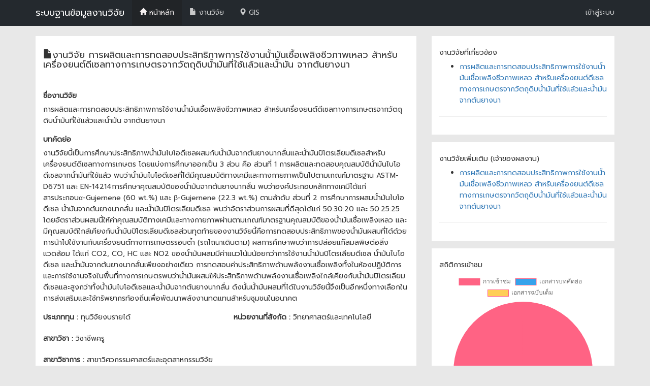

--- FILE ---
content_type: text/html; charset=UTF-8
request_url: https://ris.snru.ac.th/research/1445
body_size: 3715
content:
<!DOCTYPE html>
<html lang="en">

<head>
    <meta charset="utf-8">
    <meta http-equiv="Content-Type" content="text/html; charset=utf-8">
    <meta http-equiv="X-UA-Compatible" content="IE=edge">
    <meta name="viewport" content="width=device-width, initial-scale=1">
    <!-- CSRF Token -->
    <meta name="csrf-token" content="JKqYUoshsJ3MOAXYKpneJzReEBdgGrLHWYIM8ukx">
    <title>ระบบฐานข้อมูลงานวิจัย</title>
         <!-- Styles -->
    <link href="https://fonts.googleapis.com/css?family=Prompt" rel="stylesheet">
    <link href="https://fonts.googleapis.com/css?family=Roboto" rel="stylesheet">
    <link href="https://ris.snru.ac.th/css/bootstrap.min.css" rel="stylesheet">
    <link href="https://ris.snru.ac.th/css/theme.css" rel="stylesheet">
</head>

<body>
    <div id="app">
        <nav class="navbar navbar-default navbar-static-top">
            <div class="container">
                <div class="navbar-header">
                    <!-- Collapsed Hamburger -->
                    <button type="button" class="navbar-toggle collapsed" data-toggle="collapse" data-target="#app-navbar-collapse">
                        <span class="sr-only">Toggle Navigation</span>
                        <span class="icon-bar"></span>
                        <span class="icon-bar"></span>
                        <span class="icon-bar"></span>
                    </button>
                    <!-- Branding Image -->
                    <a class="navbar-brand" href="https://ris.snru.ac.th">
                        ระบบฐานข้อมูลงานวิจัย                        
                    </a>
                </div>
                <div class="collapse navbar-collapse" id="app-navbar-collapse">
                    <!-- Left Side Of Navbar -->
                    <ul class="nav navbar-nav">
                        <li class="active"><a href="/"><span class="glyphicon glyphicon-home" aria-hidden="true"></span> หน้าหลัก</a></li>
                        <li><a href="/research"><span class="glyphicon glyphicon-file" aria-hidden="true"></span> งานวิจัย</a></li>
                        <li><a href="/gis"><span class="glyphicon glyphicon-map-marker" aria-hidden="true"></span> GIS</a></li>
                                            </ul>
                    <!-- Right Side Of Navbar -->
                    <ul class="nav navbar-nav navbar-right">
                        <!-- Authentication Links -->
                                                <li><a href="https://ris.snru.ac.th/login/google">เข้าสู่ระบบ</a></li>
                                            </ul>
                </div>
            </div>
        </nav>
        <div class="call">
    <div class="container">
        <div class="content">
    <div class="box row">
        <div class="col-md-8">
            <div class="section">
                <h4><span class="glyphicon glyphicon-file" aria-hidden="true"></span>งานวิจัย การผลิตและการทดสอบประสิทธิภาพการใช้งานน้้ามันเชื้อเพลิงชีวภาพเหลว ส้าหรับเครื่องยนต์ดีเซลทางการเกษตรจากวัตถุดิบน้้ามันที่ใช้แล้วและน้้ามัน  จากต้นยางนา</h4>
                <hr>
                <form>
                    <div class="form-group">
                        <label>ชื่องานวิจัย</label>
                        <p>การผลิตและการทดสอบประสิทธิภาพการใช้งานน้้ามันเชื้อเพลิงชีวภาพเหลว ส้าหรับเครื่องยนต์ดีเซลทางการเกษตรจากวัตถุดิบน้้ามันที่ใช้แล้วและน้้ามัน  จากต้นยางนา</p>
                    </div>
                                        <div class="form-group">
                        <label>บทคัดย่อ</label>
                        <p>งานวิจัยนี้เป็นการศึกษาประสิทธิภาพน้้ามันไบโอดีเซลผสมกับน้้ามันจากต้นยางนากลั่นและน้้ามันปิโตรเลียมดีเซลส้าหรับเครื่องยนต์ดีเซลทางการเกษตร โดยแบ่งการศึกษาออกเป็น 3 ส่วน คือ
ส่วนที่ 1 การผลิตและทดสอบคุณสมบัติน้้ามันไบโอดีเซลจากน้้ามันที่ใช้แล้ว พบว่าน้้ามันไบโอดีเซลที่ได้มีคุณสมบัติทางเคมีและทางกายภาพเป็นไปตามเกณฑ์มาตรฐาน ASTM-D6751 และ EN-14214การศึกษาคุณสมบัติของน้้ามันจากต้นยางนากลั่น พบว่าองค์ประกอบหลักทางเคมีได้แก่ สารประกอบα-Gujernene (60 wt.%) และ β-Gujernene (22.3 wt.%) ตามล้าดับ ส่วนที่ 2 การศึกษาการผสมน้้ามันไบโอดีเซล น้้ามันจากต้นยางนากลั่น และน้้ามันปิโตรเลียมดีเซล พบว่าอัตราส่วนการผสมที่ดีสุดได้แก่ 50:30:20 และ 50:25:25 โดยอัตราส่วนผสมนี้ให้ค่าคุณสมบัติทางเคมีและทางกายภาพผ่านตามเกณฑ์มาตรฐานคุณสมบัติของน้้ามันเชื้อเพลิงเหลว และมีคุณสมบัติใกล้เคียงกับน้้ามันปิโตรเลียมดีเซลส่วนทุดท้ายของงานวิจัยนี้คือการทดสอบประสิทธิภาพของน้้ามันผสมที่ได้ด้วยการน้าไปใช้งานกับเครื่องยนต์ทางการเกษตรรอบต่้า (รถไถนาเดินตาม) ผลการศึกษาพบว่าการปล่อยแก๊สมลพิษต่อสิ่งแวดล้อม ได้แก่ CO2, CO, HC และ NO2 ของน้้ามันผสมมีค่าแนวโน้มน้อยกว่าการใช้งานน้้ามันปิโตรเลียมดีเซล น้้ามันไบโอดีเซล และน้้ามันจากต้นยางนากลั่นเพียงอย่างเดียว การทดสอบค่าประสิทธิภาพด้านพลังงานเชื้อเพลิงทั้งในห้องปฏิบัติการและการใช้งานจริงในพื้นที่ทางการเกษตรพบว่าน้้ามันผสมให้ประสิทธิภาพด้านพลังงานเชื้อเพลิงใกล้เคียงกับน้้ามันปิโตรเลียมดีเซลและสูงกว่าทั้งน้้ามันไบโอดีเซลและน้้ามันจากต้นยางนากลั่น ดังนั้นน้้ามันผสมที่ได้ในงานวิจัยนี้จึงเป็นอีกหนึ่งทางเลือกในการส่งเสริมและใช้ทรัพยากรท้องถิ่นเพื่อพัฒนาพลังงานทดแทนส้าหรับชุมชนในอนาคต</p>
                    </div>
                                        <div class="row">
                        <div class="col-md-6">
                            <div class="form-group">
                                <label>ประเภททุน : </label> ทุนวิจัยงบรายได้
                            </div>
                        </div>
                        <div class="col-md-6">
                            <div class="form-group">
                                <label>หน่วยงานที่สังกัด : </label> วิทยาศาสตร์และเทคโนโลยี
                            </div>
                        </div>
                    </div>
                    <div class="row">
                        <div class="col-md-12">
                            <div class="form-group">
                                <label>สาขาวิชา : </label> วิชาชีพครู
                            </div>
                        </div>
                        <div class="col-md-12">
                            <div class="form-group">
                                <label>สาขาวิชาการ : </label> สาขาวิศวกรรมศาสตร์และอุตสาหกรรมวิจัย
                            </div>
                        </div>
                        <div class="col-md-12">
                            <div class="row">
                                <div class="col-md-12">
                                    <div class="form-group">
                                        <label>ประเภทกลุ่มวิจัย</label> -
                                    </div>
                                </div>
                            </div>
                        </div>
                    </div>
                    <div class="form-group">
                        <label>คำสำคัญ : </label> น้้ามันไบโอดีเซล น้้ามันจากต้นยางนากลั่น น้้ามันปิโตรเลียมดีเซล น้้ามันเชื้อเพลิงเหลว  เครื่องยนต์ดีเซลทางการเกษตร
                    </div>
                    <hr>
                    <h5><span class="glyphicon glyphicon-user" aria-hidden="true"></span> เจ้าของผลงาน</h5>
                    <div class="form-group">
                        <label>ชื่อหัวหน้าโครงการวิจัย : </label> ผศ.ดร.วุฒิชัย  รสชาติ
                    </div>
                    <div class="form-group">
                        <label>ชื่อผู้ร่วมวิจัย : </label> นายสันติ ผิวผ่อง , อาจารย์สาคร อินทะชัย
                    </div>
                                        <hr>
                    <h5><span class="glyphicon glyphicon-file" aria-hidden="true"></span> เอกสาร</h5>
                    <div class="form-group">
                        <label>เอกสารบทคัดย่อ</label>
                        <div class="panel-group" id="accordion" role="tablist" aria-multiselectable="true">
                            <div class="panel panel-default">
                                <div class="panel-heading" role="tab" id="headingOne">
                                    <h5 class="panel-title">
                                            <a role="button" data-toggle="collapse" data-parent="#accordion" href="#collapseOne" aria-control="collapseOne">
                                              ดูไฟล์ PDF
                                            </a>
                                        </h5>
                                </div>
                                <div id="collapseOne" class="panel-collapse collapse" role="tabpanel" aria-labelledby="headingOne">
                                    <div class="panel-body">
                                        <iframe id="pdfViewer" src="/pdf/viewer.html?file=https://ris.snru.ac.th/file/abstract/1445.pdf" style="width: 100%; height: 800px;" allowfullscreen="" webkitallowfullscreen=""></iframe>
                                    </div>
                                </div>
                            </div>
                        </div>
                    </div>
                                         <!-- <hr>
                            <h5><span class="glyphicon glyphicon-open-file" aria-hidden="true"></span> การเผยเเพร่</h5>
                            <div class="form-group">
                                <label>การเผยแพร่ : </label> เผยแพร่
                            </div>
                            <div class="form-group">
                                <label>ชื่องานวิจัยที่เผยแพร่</label>
                                <p>การผลิตและการทดสอบประสิทธิภาพการใช้งานน้้ามันเชื้อเพลิงชีวภาพเหลว ส้าหรับเครื่องยนต์ดีเซลทางการเกษตรจากวัตถุดิบน้้ามันที่ใช้แล้วและน้้ามัน จากต้นยางนา</p>
                            </div>
                            <div class="form-group">
                                <label>ชื่อวารสาร / งานประชุมวิชาการ : </label> การประชุมวิชาการวิทยาศาสตร์และเทคโนโลยี เพื่อพัฒนาที่ยั่งยืนครั้งที่ 7
                            </div>
                            <div class="row">
                                <div class="col-md-6">
                                    <div class="form-group">
                                        <label>ประเภทนำเสนอ : </label> นำเสนอระดับชาติ
                                    </div>
                                </div>
                            </div>
                            <div class="row">
                                <div class="col-md-4">
                                    <div class="form-group">
                                        <label>ปีที่เผยแพร่ : </label> 2564
                                    </div>
                                </div>
                                <div class="col-md-4">
                                    <div class="form-group">
                                        <label>ฉบับที่เผยแพร่ : </label> -
                                    </div>
                                </div>
                                <div class="col-md-4">
                                    <div class="form-group">
                                        <label>เลขหน้า : </label> -
                                    </div>
                                </div>
                            </div> -->
                                                            <hr>
                    <h5><span class="glyphicon glyphicon-flag" aria-hidden="true"></span> บรรณานุกรม APA</h5>
                    <div class="bs-example bs-example-tabs" data-example-id="togglable-tabs">
                        <ul class="nav nav-tabs" id="myTabs" role="tablist">
                            <li role="presentation" class="active"><a href="#home" id="home-tab" role="tab" data-toggle="tab" aria-controls="home" aria-expanded="true">งานวิจัย</a></li>
                                                        <li role="presentation" class=""><a href="#profile" role="tab" id="profile-tab" data-toggle="tab" aria-controls="profile" aria-expanded="false">บทความที่เผยแพร่</a></li>
                            </li>
                                                    </ul>
                        <div class="tab-content" id="myTabContent">
                            <div class="tab-pane fade active in" role="tabpanel" id="home" aria-labelledby="home-tab">
                                <div class="panel-apa">
                                    <b>ผศ.ดร.วุฒิชัย  รสชาติ 
                                    										,นายสันติ ผิวผ่อง  เเละ  อาจารย์สาคร อินทะชัย									 </b>. (2564). <i>การผลิตและการทดสอบประสิทธิภาพการใช้งานน้้ามันเชื้อเพลิงชีวภาพเหลว ส้าหรับเครื่องยนต์ดีเซลทางการเกษตรจากวัตถุดิบน้้ามันที่ใช้แล้วและน้้ามัน  จากต้นยางนา</i>. สกลนคร : มหาวิทยาลัยราชภัฏสกลนคร.
                                </div>
                            </div>
                                                        <div class="tab-pane fade" role="tabpanel" id="profile" aria-labelledby="profile-tab">
                                <div class="panel-apa">
                                    <b>ผศ.ดร.วุฒิชัย  รสชาติ</b>. (2564). <i>การผลิตและการทดสอบประสิทธิภาพการใช้งานน้้ามันเชื้อเพลิงชีวภาพเหลว ส้าหรับเครื่องยนต์ดีเซลทางการเกษตรจากวัตถุดิบน้้ามันที่ใช้แล้วและน้้ามัน  จากต้นยางนา</i>. การประชุมวิชาการวิทยาศาสตร์และเทคโนโลยี เพื่อพัฒนาที่ยั่งยืนครั้งที่ 7(-) , -.
                                </div>
                            </div>
                                                    </div>
                    </div>
                                    </form>
            </div>
        </div>
        <div class="col-md-4">
            <div class="section">
                <h5>งานวิจัยที่เกี่ยวข้อง</h5>
                <ul>
                                        <li>
                        <a href="/research/1445">การผลิตและการทดสอบประสิทธิภาพการใช้งานน้้ามันเชื้อเพลิงชีวภาพเหลว ส้าหรับเครื่องยนต์ดีเซลทางการเกษตรจากวัตถุดิบน้้ามันที่ใช้แล้วและน้้ามัน  จากต้นยางนา</a></li>
                                    </ul>
                <hr>
            </div>
            <div class="section">
                <h5>งานวิจัยเพิ่มเติม (เจ้าของผลงาน)</h5>
                <ul>
                                        <li>
                        <a href="/research/1445">การผลิตและการทดสอบประสิทธิภาพการใช้งานน้้ามันเชื้อเพลิงชีวภาพเหลว ส้าหรับเครื่องยนต์ดีเซลทางการเกษตรจากวัตถุดิบน้้ามันที่ใช้แล้วและน้้ามัน  จากต้นยางนา</a></li>
                                    </ul>
                <hr>
            </div>
            <div class="section">
                <h5>สถิติการเข้าชม</h5>
                <canvas id="view" width="400" height="400"></canvas>
                <hr>
            </div>
        </div>
    </div>
</div>
    </div>
</div>
    </div>
    <!-- Scripts -->
    <script type="text/javascript" src="/js/jquery-3.2.1.min.js"></script>
    <!-- Latest compiled and minified JavaScript -->
    <script src="/js/bootstrap.min.js"></script>
    <script src="/js/Chart.bundle.js"></script>
<script src="/js/utils.js"></script>
<script type="text/javascript">
window.onload = function() {
    var data = {
        labels: ["การเข้าชม", "เอกสารบทคัดย่อ", "เอกสารฉบับเต็ม"],
        datasets: [{
            label: "สถิติการใช้งาน",
            backgroundColor: window.chartColors.red,
            borderColor: window.chartColors.red,
            data: [624, 0, 1],
            backgroundColor: [
                'rgba(255, 99, 132, 1)',
                'rgba(54, 162, 235, 1)',
                'rgba(255, 206, 86, 1)',
                'rgba(75, 192, 192, 1)',
                'rgba(153, 102, 255, 1)',
                'rgba(255, 159, 64, 1)'
            ],
            fill: false,
        }]
    };
    var ctx = document.getElementById("view");
    var myPieChart = new Chart(ctx, {
        type: 'pie',
        data: data,
        options: {}
    });
};
</script>
</body>

</html>


--- FILE ---
content_type: text/css
request_url: https://ris.snru.ac.th/css/theme.css
body_size: 414
content:
body {
    font-family: "Prompt", Arial, sans-serif;
    font-size: 14px;
    line-height: 1.6em;
    font-weight: 300;
    background-color: #e8e8e8;
}

.navbar {
    margin-bottom: 0;
}

.call {}

.content {
    margin-top: 20px;
    padding-bottom: 25px;
}


/*.box {
    background-color: #FFF;
    margin: 1px;
}*/

.section {
    background-color: #FFF;
    padding: 15px;
    margin-bottom: 15px;
}

.box form {
    padding-bottom: 25px;
}


/* FIX */

.navbar-default {
    background-color: #24292e;
    border-color: #24292e;
}

.navbar-default .navbar-brand,
.navbar-default .navbar-brand:hover,
.navbar-default .navbar-brand:focus {
    color: #FFF;
}

.navbar-default .navbar-nav>li>a,
.navbar-default .navbar-nav>li>a:focus,
.navbar-default .navbar-nav>li>a:hover {
    color: rgba(255, 255, 255, 0.75);
}

.navbar-default .navbar-nav>.active>a,
.navbar-default .navbar-nav>.active>a:focus,
.navbar-default .navbar-nav>.active>a:hover {
    color: #f5f0f0;
    background-color: #212427;
}

.navbar-default .navbar-nav>.open>a,
.navbar-default .navbar-nav>.open>a:focus,
.navbar-default .navbar-nav>.open>a:hover {
    color: #FFF;
    background-color: #212427;
}

.navbar-right .dropdown-menu {
    right: 0;
    left: auto;
    width: 100%;
}

iframe {
    border: 0;
}

a .by {
    color: #5e5e5e;
}

.search {
    margin-top: 45px;
}
.search .panel-body {
    padding: 10px 10px 0px 10px;
}
.more {
    padding-top: 15px;
    text-align: right;
}
.more a{
    color: #222;
    text-decoration: none;
}
.panel-apa{
    padding: 5px;
}